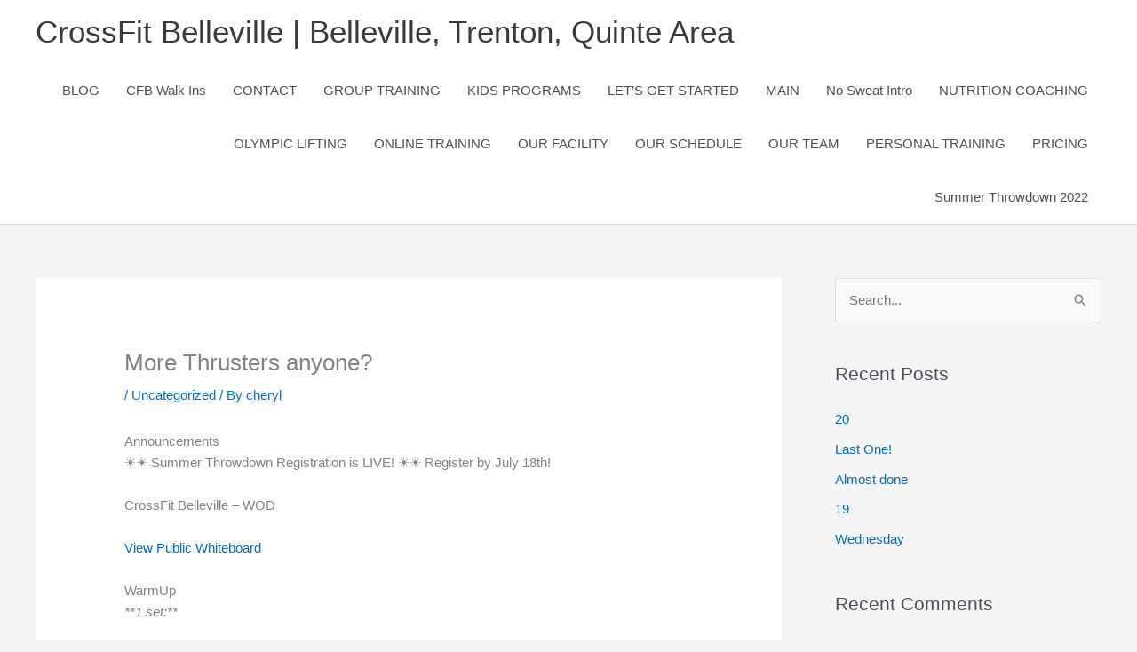

--- FILE ---
content_type: text/html; charset=UTF-8
request_url: https://www.crossfitbelleville.ca/more-thrusters-anyone/
body_size: 9377
content:
<!DOCTYPE html>
<html lang="en-CA">
<head>
<meta charset="UTF-8">
<meta name="viewport" content="width=device-width, initial-scale=1">
	<link rel="profile" href="https://gmpg.org/xfn/11"> 
	<meta name='robots' content='index, follow, max-image-preview:large, max-snippet:-1, max-video-preview:-1' />

	<!-- This site is optimized with the Yoast SEO plugin v26.6 - https://yoast.com/wordpress/plugins/seo/ -->
	<title>More Thrusters anyone? - CrossFit Belleville | Belleville, Trenton, Quinte Area</title>
	<link rel="canonical" href="https://www.crossfitbelleville.ca/more-thrusters-anyone/" />
	<meta property="og:locale" content="en_US" />
	<meta property="og:type" content="article" />
	<meta property="og:title" content="More Thrusters anyone? - CrossFit Belleville | Belleville, Trenton, Quinte Area" />
	<meta property="og:description" content="Announcements ☀️☀️ Summer Throwdown Registration is LIVE! ☀️☀️ Register by July 18th! CrossFit Belleville &#8211; WOD View Public Whiteboard WarmUp **1 set:** :30 row (easy) :30 row (moderate) :30 row (hard) 5 inchworm + push-up 5 elbow instep + reach/side 10 alternating reach in bottom of squat :30 air squat w/ :01 hold at the [&hellip;]" />
	<meta property="og:url" content="https://www.crossfitbelleville.ca/more-thrusters-anyone/" />
	<meta property="og:site_name" content="CrossFit Belleville | Belleville, Trenton, Quinte Area" />
	<meta property="article:published_time" content="2022-06-30T05:00:00+00:00" />
	<meta name="author" content="cheryl" />
	<meta name="twitter:card" content="summary_large_image" />
	<meta name="twitter:label1" content="Written by" />
	<meta name="twitter:data1" content="cheryl" />
	<meta name="twitter:label2" content="Est. reading time" />
	<meta name="twitter:data2" content="1 minute" />
	<script type="application/ld+json" class="yoast-schema-graph">{"@context":"https://schema.org","@graph":[{"@type":"Article","@id":"https://www.crossfitbelleville.ca/more-thrusters-anyone/#article","isPartOf":{"@id":"https://www.crossfitbelleville.ca/more-thrusters-anyone/"},"author":{"name":"cheryl","@id":"https://www.crossfitbelleville.ca/#/schema/person/0b702e935d19ef156856f5e2cd43a726"},"headline":"More Thrusters anyone?","datePublished":"2022-06-30T05:00:00+00:00","mainEntityOfPage":{"@id":"https://www.crossfitbelleville.ca/more-thrusters-anyone/"},"wordCount":182,"publisher":{"@id":"https://www.crossfitbelleville.ca/#organization"},"inLanguage":"en-CA"},{"@type":"WebPage","@id":"https://www.crossfitbelleville.ca/more-thrusters-anyone/","url":"https://www.crossfitbelleville.ca/more-thrusters-anyone/","name":"More Thrusters anyone? - CrossFit Belleville | Belleville, Trenton, Quinte Area","isPartOf":{"@id":"https://www.crossfitbelleville.ca/#website"},"datePublished":"2022-06-30T05:00:00+00:00","breadcrumb":{"@id":"https://www.crossfitbelleville.ca/more-thrusters-anyone/#breadcrumb"},"inLanguage":"en-CA","potentialAction":[{"@type":"ReadAction","target":["https://www.crossfitbelleville.ca/more-thrusters-anyone/"]}]},{"@type":"BreadcrumbList","@id":"https://www.crossfitbelleville.ca/more-thrusters-anyone/#breadcrumb","itemListElement":[{"@type":"ListItem","position":1,"name":"Home","item":"https://www.crossfitbelleville.ca/"},{"@type":"ListItem","position":2,"name":"More Thrusters anyone?"}]},{"@type":"WebSite","@id":"https://www.crossfitbelleville.ca/#website","url":"https://www.crossfitbelleville.ca/","name":"CrossFit Belleville | Belleville, Trenton, Quinte Area","description":"Fitness and Nutrition Programming","publisher":{"@id":"https://www.crossfitbelleville.ca/#organization"},"potentialAction":[{"@type":"SearchAction","target":{"@type":"EntryPoint","urlTemplate":"https://www.crossfitbelleville.ca/?s={search_term_string}"},"query-input":{"@type":"PropertyValueSpecification","valueRequired":true,"valueName":"search_term_string"}}],"inLanguage":"en-CA"},{"@type":"Organization","@id":"https://www.crossfitbelleville.ca/#organization","name":"Crossfit Belleville","url":"https://www.crossfitbelleville.ca/","logo":{"@type":"ImageObject","inLanguage":"en-CA","@id":"https://www.crossfitbelleville.ca/#/schema/logo/image/","url":"https://www.crossfitbelleville.ca/wp-content/uploads/2021/02/cropped-CFB_Logo_blk_sm.jpg","contentUrl":"https://www.crossfitbelleville.ca/wp-content/uploads/2021/02/cropped-CFB_Logo_blk_sm.jpg","width":512,"height":512,"caption":"Crossfit Belleville"},"image":{"@id":"https://www.crossfitbelleville.ca/#/schema/logo/image/"}},{"@type":"Person","@id":"https://www.crossfitbelleville.ca/#/schema/person/0b702e935d19ef156856f5e2cd43a726","name":"cheryl","url":"https://www.crossfitbelleville.ca/author/cheryl/"}]}</script>
	<!-- / Yoast SEO plugin. -->


<link rel='dns-prefetch' href='//www.googletagmanager.com' />
<link rel="alternate" type="application/rss+xml" title="CrossFit Belleville | Belleville, Trenton, Quinte Area &raquo; Feed" href="https://www.crossfitbelleville.ca/feed/" />
<link rel="alternate" type="application/rss+xml" title="CrossFit Belleville | Belleville, Trenton, Quinte Area &raquo; Comments Feed" href="https://www.crossfitbelleville.ca/comments/feed/" />
<link rel="alternate" title="oEmbed (JSON)" type="application/json+oembed" href="https://www.crossfitbelleville.ca/wp-json/oembed/1.0/embed?url=https%3A%2F%2Fwww.crossfitbelleville.ca%2Fmore-thrusters-anyone%2F" />
<link rel="alternate" title="oEmbed (XML)" type="text/xml+oembed" href="https://www.crossfitbelleville.ca/wp-json/oembed/1.0/embed?url=https%3A%2F%2Fwww.crossfitbelleville.ca%2Fmore-thrusters-anyone%2F&#038;format=xml" />
<style id='wp-img-auto-sizes-contain-inline-css'>
img:is([sizes=auto i],[sizes^="auto," i]){contain-intrinsic-size:3000px 1500px}
/*# sourceURL=wp-img-auto-sizes-contain-inline-css */
</style>
<style id='wp-block-library-inline-css'>
:root{--wp-block-synced-color:#7a00df;--wp-block-synced-color--rgb:122,0,223;--wp-bound-block-color:var(--wp-block-synced-color);--wp-editor-canvas-background:#ddd;--wp-admin-theme-color:#007cba;--wp-admin-theme-color--rgb:0,124,186;--wp-admin-theme-color-darker-10:#006ba1;--wp-admin-theme-color-darker-10--rgb:0,107,160.5;--wp-admin-theme-color-darker-20:#005a87;--wp-admin-theme-color-darker-20--rgb:0,90,135;--wp-admin-border-width-focus:2px}@media (min-resolution:192dpi){:root{--wp-admin-border-width-focus:1.5px}}.wp-element-button{cursor:pointer}:root .has-very-light-gray-background-color{background-color:#eee}:root .has-very-dark-gray-background-color{background-color:#313131}:root .has-very-light-gray-color{color:#eee}:root .has-very-dark-gray-color{color:#313131}:root .has-vivid-green-cyan-to-vivid-cyan-blue-gradient-background{background:linear-gradient(135deg,#00d084,#0693e3)}:root .has-purple-crush-gradient-background{background:linear-gradient(135deg,#34e2e4,#4721fb 50%,#ab1dfe)}:root .has-hazy-dawn-gradient-background{background:linear-gradient(135deg,#faaca8,#dad0ec)}:root .has-subdued-olive-gradient-background{background:linear-gradient(135deg,#fafae1,#67a671)}:root .has-atomic-cream-gradient-background{background:linear-gradient(135deg,#fdd79a,#004a59)}:root .has-nightshade-gradient-background{background:linear-gradient(135deg,#330968,#31cdcf)}:root .has-midnight-gradient-background{background:linear-gradient(135deg,#020381,#2874fc)}:root{--wp--preset--font-size--normal:16px;--wp--preset--font-size--huge:42px}.has-regular-font-size{font-size:1em}.has-larger-font-size{font-size:2.625em}.has-normal-font-size{font-size:var(--wp--preset--font-size--normal)}.has-huge-font-size{font-size:var(--wp--preset--font-size--huge)}.has-text-align-center{text-align:center}.has-text-align-left{text-align:left}.has-text-align-right{text-align:right}.has-fit-text{white-space:nowrap!important}#end-resizable-editor-section{display:none}.aligncenter{clear:both}.items-justified-left{justify-content:flex-start}.items-justified-center{justify-content:center}.items-justified-right{justify-content:flex-end}.items-justified-space-between{justify-content:space-between}.screen-reader-text{border:0;clip-path:inset(50%);height:1px;margin:-1px;overflow:hidden;padding:0;position:absolute;width:1px;word-wrap:normal!important}.screen-reader-text:focus{background-color:#ddd;clip-path:none;color:#444;display:block;font-size:1em;height:auto;left:5px;line-height:normal;padding:15px 23px 14px;text-decoration:none;top:5px;width:auto;z-index:100000}html :where(.has-border-color){border-style:solid}html :where([style*=border-top-color]){border-top-style:solid}html :where([style*=border-right-color]){border-right-style:solid}html :where([style*=border-bottom-color]){border-bottom-style:solid}html :where([style*=border-left-color]){border-left-style:solid}html :where([style*=border-width]){border-style:solid}html :where([style*=border-top-width]){border-top-style:solid}html :where([style*=border-right-width]){border-right-style:solid}html :where([style*=border-bottom-width]){border-bottom-style:solid}html :where([style*=border-left-width]){border-left-style:solid}html :where(img[class*=wp-image-]){height:auto;max-width:100%}:where(figure){margin:0 0 1em}html :where(.is-position-sticky){--wp-admin--admin-bar--position-offset:var(--wp-admin--admin-bar--height,0px)}@media screen and (max-width:600px){html :where(.is-position-sticky){--wp-admin--admin-bar--position-offset:0px}}

/*# sourceURL=wp-block-library-inline-css */
</style><style id='global-styles-inline-css'>
:root{--wp--preset--aspect-ratio--square: 1;--wp--preset--aspect-ratio--4-3: 4/3;--wp--preset--aspect-ratio--3-4: 3/4;--wp--preset--aspect-ratio--3-2: 3/2;--wp--preset--aspect-ratio--2-3: 2/3;--wp--preset--aspect-ratio--16-9: 16/9;--wp--preset--aspect-ratio--9-16: 9/16;--wp--preset--color--black: #000000;--wp--preset--color--cyan-bluish-gray: #abb8c3;--wp--preset--color--white: #ffffff;--wp--preset--color--pale-pink: #f78da7;--wp--preset--color--vivid-red: #cf2e2e;--wp--preset--color--luminous-vivid-orange: #ff6900;--wp--preset--color--luminous-vivid-amber: #fcb900;--wp--preset--color--light-green-cyan: #7bdcb5;--wp--preset--color--vivid-green-cyan: #00d084;--wp--preset--color--pale-cyan-blue: #8ed1fc;--wp--preset--color--vivid-cyan-blue: #0693e3;--wp--preset--color--vivid-purple: #9b51e0;--wp--preset--color--ast-global-color-0: var(--ast-global-color-0);--wp--preset--color--ast-global-color-1: var(--ast-global-color-1);--wp--preset--color--ast-global-color-2: var(--ast-global-color-2);--wp--preset--color--ast-global-color-3: var(--ast-global-color-3);--wp--preset--color--ast-global-color-4: var(--ast-global-color-4);--wp--preset--color--ast-global-color-5: var(--ast-global-color-5);--wp--preset--color--ast-global-color-6: var(--ast-global-color-6);--wp--preset--color--ast-global-color-7: var(--ast-global-color-7);--wp--preset--color--ast-global-color-8: var(--ast-global-color-8);--wp--preset--gradient--vivid-cyan-blue-to-vivid-purple: linear-gradient(135deg,rgb(6,147,227) 0%,rgb(155,81,224) 100%);--wp--preset--gradient--light-green-cyan-to-vivid-green-cyan: linear-gradient(135deg,rgb(122,220,180) 0%,rgb(0,208,130) 100%);--wp--preset--gradient--luminous-vivid-amber-to-luminous-vivid-orange: linear-gradient(135deg,rgb(252,185,0) 0%,rgb(255,105,0) 100%);--wp--preset--gradient--luminous-vivid-orange-to-vivid-red: linear-gradient(135deg,rgb(255,105,0) 0%,rgb(207,46,46) 100%);--wp--preset--gradient--very-light-gray-to-cyan-bluish-gray: linear-gradient(135deg,rgb(238,238,238) 0%,rgb(169,184,195) 100%);--wp--preset--gradient--cool-to-warm-spectrum: linear-gradient(135deg,rgb(74,234,220) 0%,rgb(151,120,209) 20%,rgb(207,42,186) 40%,rgb(238,44,130) 60%,rgb(251,105,98) 80%,rgb(254,248,76) 100%);--wp--preset--gradient--blush-light-purple: linear-gradient(135deg,rgb(255,206,236) 0%,rgb(152,150,240) 100%);--wp--preset--gradient--blush-bordeaux: linear-gradient(135deg,rgb(254,205,165) 0%,rgb(254,45,45) 50%,rgb(107,0,62) 100%);--wp--preset--gradient--luminous-dusk: linear-gradient(135deg,rgb(255,203,112) 0%,rgb(199,81,192) 50%,rgb(65,88,208) 100%);--wp--preset--gradient--pale-ocean: linear-gradient(135deg,rgb(255,245,203) 0%,rgb(182,227,212) 50%,rgb(51,167,181) 100%);--wp--preset--gradient--electric-grass: linear-gradient(135deg,rgb(202,248,128) 0%,rgb(113,206,126) 100%);--wp--preset--gradient--midnight: linear-gradient(135deg,rgb(2,3,129) 0%,rgb(40,116,252) 100%);--wp--preset--font-size--small: 13px;--wp--preset--font-size--medium: 20px;--wp--preset--font-size--large: 36px;--wp--preset--font-size--x-large: 42px;--wp--preset--spacing--20: 0.44rem;--wp--preset--spacing--30: 0.67rem;--wp--preset--spacing--40: 1rem;--wp--preset--spacing--50: 1.5rem;--wp--preset--spacing--60: 2.25rem;--wp--preset--spacing--70: 3.38rem;--wp--preset--spacing--80: 5.06rem;--wp--preset--shadow--natural: 6px 6px 9px rgba(0, 0, 0, 0.2);--wp--preset--shadow--deep: 12px 12px 50px rgba(0, 0, 0, 0.4);--wp--preset--shadow--sharp: 6px 6px 0px rgba(0, 0, 0, 0.2);--wp--preset--shadow--outlined: 6px 6px 0px -3px rgb(255, 255, 255), 6px 6px rgb(0, 0, 0);--wp--preset--shadow--crisp: 6px 6px 0px rgb(0, 0, 0);}:root { --wp--style--global--content-size: var(--wp--custom--ast-content-width-size);--wp--style--global--wide-size: var(--wp--custom--ast-wide-width-size); }:where(body) { margin: 0; }.wp-site-blocks > .alignleft { float: left; margin-right: 2em; }.wp-site-blocks > .alignright { float: right; margin-left: 2em; }.wp-site-blocks > .aligncenter { justify-content: center; margin-left: auto; margin-right: auto; }:where(.wp-site-blocks) > * { margin-block-start: 24px; margin-block-end: 0; }:where(.wp-site-blocks) > :first-child { margin-block-start: 0; }:where(.wp-site-blocks) > :last-child { margin-block-end: 0; }:root { --wp--style--block-gap: 24px; }:root :where(.is-layout-flow) > :first-child{margin-block-start: 0;}:root :where(.is-layout-flow) > :last-child{margin-block-end: 0;}:root :where(.is-layout-flow) > *{margin-block-start: 24px;margin-block-end: 0;}:root :where(.is-layout-constrained) > :first-child{margin-block-start: 0;}:root :where(.is-layout-constrained) > :last-child{margin-block-end: 0;}:root :where(.is-layout-constrained) > *{margin-block-start: 24px;margin-block-end: 0;}:root :where(.is-layout-flex){gap: 24px;}:root :where(.is-layout-grid){gap: 24px;}.is-layout-flow > .alignleft{float: left;margin-inline-start: 0;margin-inline-end: 2em;}.is-layout-flow > .alignright{float: right;margin-inline-start: 2em;margin-inline-end: 0;}.is-layout-flow > .aligncenter{margin-left: auto !important;margin-right: auto !important;}.is-layout-constrained > .alignleft{float: left;margin-inline-start: 0;margin-inline-end: 2em;}.is-layout-constrained > .alignright{float: right;margin-inline-start: 2em;margin-inline-end: 0;}.is-layout-constrained > .aligncenter{margin-left: auto !important;margin-right: auto !important;}.is-layout-constrained > :where(:not(.alignleft):not(.alignright):not(.alignfull)){max-width: var(--wp--style--global--content-size);margin-left: auto !important;margin-right: auto !important;}.is-layout-constrained > .alignwide{max-width: var(--wp--style--global--wide-size);}body .is-layout-flex{display: flex;}.is-layout-flex{flex-wrap: wrap;align-items: center;}.is-layout-flex > :is(*, div){margin: 0;}body .is-layout-grid{display: grid;}.is-layout-grid > :is(*, div){margin: 0;}body{padding-top: 0px;padding-right: 0px;padding-bottom: 0px;padding-left: 0px;}a:where(:not(.wp-element-button)){text-decoration: none;}:root :where(.wp-element-button, .wp-block-button__link){background-color: #32373c;border-width: 0;color: #fff;font-family: inherit;font-size: inherit;font-style: inherit;font-weight: inherit;letter-spacing: inherit;line-height: inherit;padding-top: calc(0.667em + 2px);padding-right: calc(1.333em + 2px);padding-bottom: calc(0.667em + 2px);padding-left: calc(1.333em + 2px);text-decoration: none;text-transform: inherit;}.has-black-color{color: var(--wp--preset--color--black) !important;}.has-cyan-bluish-gray-color{color: var(--wp--preset--color--cyan-bluish-gray) !important;}.has-white-color{color: var(--wp--preset--color--white) !important;}.has-pale-pink-color{color: var(--wp--preset--color--pale-pink) !important;}.has-vivid-red-color{color: var(--wp--preset--color--vivid-red) !important;}.has-luminous-vivid-orange-color{color: var(--wp--preset--color--luminous-vivid-orange) !important;}.has-luminous-vivid-amber-color{color: var(--wp--preset--color--luminous-vivid-amber) !important;}.has-light-green-cyan-color{color: var(--wp--preset--color--light-green-cyan) !important;}.has-vivid-green-cyan-color{color: var(--wp--preset--color--vivid-green-cyan) !important;}.has-pale-cyan-blue-color{color: var(--wp--preset--color--pale-cyan-blue) !important;}.has-vivid-cyan-blue-color{color: var(--wp--preset--color--vivid-cyan-blue) !important;}.has-vivid-purple-color{color: var(--wp--preset--color--vivid-purple) !important;}.has-ast-global-color-0-color{color: var(--wp--preset--color--ast-global-color-0) !important;}.has-ast-global-color-1-color{color: var(--wp--preset--color--ast-global-color-1) !important;}.has-ast-global-color-2-color{color: var(--wp--preset--color--ast-global-color-2) !important;}.has-ast-global-color-3-color{color: var(--wp--preset--color--ast-global-color-3) !important;}.has-ast-global-color-4-color{color: var(--wp--preset--color--ast-global-color-4) !important;}.has-ast-global-color-5-color{color: var(--wp--preset--color--ast-global-color-5) !important;}.has-ast-global-color-6-color{color: var(--wp--preset--color--ast-global-color-6) !important;}.has-ast-global-color-7-color{color: var(--wp--preset--color--ast-global-color-7) !important;}.has-ast-global-color-8-color{color: var(--wp--preset--color--ast-global-color-8) !important;}.has-black-background-color{background-color: var(--wp--preset--color--black) !important;}.has-cyan-bluish-gray-background-color{background-color: var(--wp--preset--color--cyan-bluish-gray) !important;}.has-white-background-color{background-color: var(--wp--preset--color--white) !important;}.has-pale-pink-background-color{background-color: var(--wp--preset--color--pale-pink) !important;}.has-vivid-red-background-color{background-color: var(--wp--preset--color--vivid-red) !important;}.has-luminous-vivid-orange-background-color{background-color: var(--wp--preset--color--luminous-vivid-orange) !important;}.has-luminous-vivid-amber-background-color{background-color: var(--wp--preset--color--luminous-vivid-amber) !important;}.has-light-green-cyan-background-color{background-color: var(--wp--preset--color--light-green-cyan) !important;}.has-vivid-green-cyan-background-color{background-color: var(--wp--preset--color--vivid-green-cyan) !important;}.has-pale-cyan-blue-background-color{background-color: var(--wp--preset--color--pale-cyan-blue) !important;}.has-vivid-cyan-blue-background-color{background-color: var(--wp--preset--color--vivid-cyan-blue) !important;}.has-vivid-purple-background-color{background-color: var(--wp--preset--color--vivid-purple) !important;}.has-ast-global-color-0-background-color{background-color: var(--wp--preset--color--ast-global-color-0) !important;}.has-ast-global-color-1-background-color{background-color: var(--wp--preset--color--ast-global-color-1) !important;}.has-ast-global-color-2-background-color{background-color: var(--wp--preset--color--ast-global-color-2) !important;}.has-ast-global-color-3-background-color{background-color: var(--wp--preset--color--ast-global-color-3) !important;}.has-ast-global-color-4-background-color{background-color: var(--wp--preset--color--ast-global-color-4) !important;}.has-ast-global-color-5-background-color{background-color: var(--wp--preset--color--ast-global-color-5) !important;}.has-ast-global-color-6-background-color{background-color: var(--wp--preset--color--ast-global-color-6) !important;}.has-ast-global-color-7-background-color{background-color: var(--wp--preset--color--ast-global-color-7) !important;}.has-ast-global-color-8-background-color{background-color: var(--wp--preset--color--ast-global-color-8) !important;}.has-black-border-color{border-color: var(--wp--preset--color--black) !important;}.has-cyan-bluish-gray-border-color{border-color: var(--wp--preset--color--cyan-bluish-gray) !important;}.has-white-border-color{border-color: var(--wp--preset--color--white) !important;}.has-pale-pink-border-color{border-color: var(--wp--preset--color--pale-pink) !important;}.has-vivid-red-border-color{border-color: var(--wp--preset--color--vivid-red) !important;}.has-luminous-vivid-orange-border-color{border-color: var(--wp--preset--color--luminous-vivid-orange) !important;}.has-luminous-vivid-amber-border-color{border-color: var(--wp--preset--color--luminous-vivid-amber) !important;}.has-light-green-cyan-border-color{border-color: var(--wp--preset--color--light-green-cyan) !important;}.has-vivid-green-cyan-border-color{border-color: var(--wp--preset--color--vivid-green-cyan) !important;}.has-pale-cyan-blue-border-color{border-color: var(--wp--preset--color--pale-cyan-blue) !important;}.has-vivid-cyan-blue-border-color{border-color: var(--wp--preset--color--vivid-cyan-blue) !important;}.has-vivid-purple-border-color{border-color: var(--wp--preset--color--vivid-purple) !important;}.has-ast-global-color-0-border-color{border-color: var(--wp--preset--color--ast-global-color-0) !important;}.has-ast-global-color-1-border-color{border-color: var(--wp--preset--color--ast-global-color-1) !important;}.has-ast-global-color-2-border-color{border-color: var(--wp--preset--color--ast-global-color-2) !important;}.has-ast-global-color-3-border-color{border-color: var(--wp--preset--color--ast-global-color-3) !important;}.has-ast-global-color-4-border-color{border-color: var(--wp--preset--color--ast-global-color-4) !important;}.has-ast-global-color-5-border-color{border-color: var(--wp--preset--color--ast-global-color-5) !important;}.has-ast-global-color-6-border-color{border-color: var(--wp--preset--color--ast-global-color-6) !important;}.has-ast-global-color-7-border-color{border-color: var(--wp--preset--color--ast-global-color-7) !important;}.has-ast-global-color-8-border-color{border-color: var(--wp--preset--color--ast-global-color-8) !important;}.has-vivid-cyan-blue-to-vivid-purple-gradient-background{background: var(--wp--preset--gradient--vivid-cyan-blue-to-vivid-purple) !important;}.has-light-green-cyan-to-vivid-green-cyan-gradient-background{background: var(--wp--preset--gradient--light-green-cyan-to-vivid-green-cyan) !important;}.has-luminous-vivid-amber-to-luminous-vivid-orange-gradient-background{background: var(--wp--preset--gradient--luminous-vivid-amber-to-luminous-vivid-orange) !important;}.has-luminous-vivid-orange-to-vivid-red-gradient-background{background: var(--wp--preset--gradient--luminous-vivid-orange-to-vivid-red) !important;}.has-very-light-gray-to-cyan-bluish-gray-gradient-background{background: var(--wp--preset--gradient--very-light-gray-to-cyan-bluish-gray) !important;}.has-cool-to-warm-spectrum-gradient-background{background: var(--wp--preset--gradient--cool-to-warm-spectrum) !important;}.has-blush-light-purple-gradient-background{background: var(--wp--preset--gradient--blush-light-purple) !important;}.has-blush-bordeaux-gradient-background{background: var(--wp--preset--gradient--blush-bordeaux) !important;}.has-luminous-dusk-gradient-background{background: var(--wp--preset--gradient--luminous-dusk) !important;}.has-pale-ocean-gradient-background{background: var(--wp--preset--gradient--pale-ocean) !important;}.has-electric-grass-gradient-background{background: var(--wp--preset--gradient--electric-grass) !important;}.has-midnight-gradient-background{background: var(--wp--preset--gradient--midnight) !important;}.has-small-font-size{font-size: var(--wp--preset--font-size--small) !important;}.has-medium-font-size{font-size: var(--wp--preset--font-size--medium) !important;}.has-large-font-size{font-size: var(--wp--preset--font-size--large) !important;}.has-x-large-font-size{font-size: var(--wp--preset--font-size--x-large) !important;}
/*# sourceURL=global-styles-inline-css */
</style>

<link rel='stylesheet' id='wpo_min-header-0-css' href='https://www.crossfitbelleville.ca/wp-content/cache/wpo-minify/1765955518/assets/wpo-minify-header-1d6117e8.min.css' media='all' />
<script src="https://www.crossfitbelleville.ca/wp-content/cache/wpo-minify/1765955518/assets/wpo-minify-header-d083174c.min.js" id="wpo_min-header-0-js"></script>
<link rel="https://api.w.org/" href="https://www.crossfitbelleville.ca/wp-json/" /><link rel="alternate" title="JSON" type="application/json" href="https://www.crossfitbelleville.ca/wp-json/wp/v2/posts/9245" /><link rel="EditURI" type="application/rsd+xml" title="RSD" href="https://www.crossfitbelleville.ca/xmlrpc.php?rsd" />

<link rel='shortlink' href='https://www.crossfitbelleville.ca/?p=9245' />
<meta name="generator" content="Site Kit by Google 1.168.0" /><script>document.documentElement.className += " js";</script>
<style>.recentcomments a{display:inline !important;padding:0 !important;margin:0 !important;}</style><link rel="icon" href="https://www.crossfitbelleville.ca/wp-content/uploads/2021/02/cropped-CFB_Logo_blk_sm-32x32.jpg" sizes="32x32" />
<link rel="icon" href="https://www.crossfitbelleville.ca/wp-content/uploads/2021/02/cropped-CFB_Logo_blk_sm-192x192.jpg" sizes="192x192" />
<link rel="apple-touch-icon" href="https://www.crossfitbelleville.ca/wp-content/uploads/2021/02/cropped-CFB_Logo_blk_sm-180x180.jpg" />
<meta name="msapplication-TileImage" content="https://www.crossfitbelleville.ca/wp-content/uploads/2021/02/cropped-CFB_Logo_blk_sm-270x270.jpg" />
</head>

<body itemtype='https://schema.org/Blog' itemscope='itemscope' class="wp-singular post-template-default single single-post postid-9245 single-format-standard wp-embed-responsive wp-theme-astra ast-desktop ast-separate-container ast-right-sidebar astra-4.11.18 ast-header-custom-item-inside ast-blog-single-style-1 ast-single-post ast-inherit-site-logo-transparent ast-normal-title-enabled">

<a
	class="skip-link screen-reader-text"
	href="#content">
		Skip to content</a>

<div
class="hfeed site" id="page">
			<header
		class="site-header header-main-layout-1 ast-primary-menu-enabled ast-logo-title-inline ast-hide-custom-menu-mobile ast-menu-toggle-icon ast-mobile-header-inline" id="masthead" itemtype="https://schema.org/WPHeader" itemscope="itemscope" itemid="#masthead"		>
			
<div class="main-header-bar-wrap">
	<div class="main-header-bar">
				<div class="ast-container">

			<div class="ast-flex main-header-container">
				
		<div class="site-branding">
			<div
			class="ast-site-identity" itemtype="https://schema.org/Organization" itemscope="itemscope"			>
				<div class="ast-site-title-wrap">
						<span class="site-title" itemprop="name">
				<a href="https://www.crossfitbelleville.ca/" rel="home" itemprop="url" >
					CrossFit Belleville | Belleville, Trenton, Quinte Area
				</a>
			</span>
						
				</div>			</div>
		</div>

		<!-- .site-branding -->
				<div class="ast-mobile-menu-buttons">

			
					<div class="ast-button-wrap">
			<button type="button" class="menu-toggle main-header-menu-toggle  ast-mobile-menu-buttons-minimal "  aria-controls='primary-menu' aria-expanded='false'>
				<span class="screen-reader-text">Main Menu</span>
				<span class="ast-icon icon-menu-bars"><span class="menu-toggle-icon"></span></span>							</button>
		</div>
			
			
		</div>
			<div class="ast-main-header-bar-alignment"><div class="main-header-bar-navigation ast-flex-1"><nav class="site-navigation ast-flex-grow-1 navigation-accessibility" id="primary-site-navigation" aria-label="Site Navigation" itemtype="https://schema.org/SiteNavigationElement" itemscope="itemscope"><div id="primary-menu" class="main-navigation"><ul class="main-header-menu ast-menu-shadow ast-nav-menu ast-flex ast-justify-content-flex-end  submenu-with-border"><li class="page_item page-item-7374 menu-item"><a href="https://www.crossfitbelleville.ca/blog/" class="menu-link">BLOG</a></li><li class="page_item page-item-8612 menu-item"><a href="https://www.crossfitbelleville.ca/cfb-walk-ins/" class="menu-link">CFB Walk Ins</a></li><li class="page_item page-item-67 menu-item"><a href="https://www.crossfitbelleville.ca/contact/" class="menu-link">CONTACT</a></li><li class="page_item page-item-23 menu-item"><a href="https://www.crossfitbelleville.ca/group-training/" class="menu-link">GROUP TRAINING</a></li><li class="page_item page-item-31 menu-item"><a href="https://www.crossfitbelleville.ca/kids-programs/" class="menu-link">KIDS PROGRAMS</a></li><li class="page_item page-item-4054 menu-item"><a href="https://www.crossfitbelleville.ca/lets-get-started/" class="menu-link">LET&#8217;S GET STARTED</a></li><li class="page_item page-item-8 menu-item"><a href="https://www.crossfitbelleville.ca/" class="menu-link">MAIN</a></li><li class="page_item page-item-9035 menu-item"><a href="https://www.crossfitbelleville.ca/no-sweat-intro/" class="menu-link">No Sweat Intro</a></li><li class="page_item page-item-29 menu-item"><a href="https://www.crossfitbelleville.ca/nutrition-coaching/" class="menu-link">NUTRITION COACHING</a></li><li class="page_item page-item-4018 menu-item"><a href="https://www.crossfitbelleville.ca/olympic-lifting/" class="menu-link">OLYMPIC LIFTING</a></li><li class="page_item page-item-27 menu-item"><a href="https://www.crossfitbelleville.ca/online-training/" class="menu-link">ONLINE TRAINING</a></li><li class="page_item page-item-58 menu-item"><a href="https://www.crossfitbelleville.ca/our-facility/" class="menu-link">OUR FACILITY</a></li><li class="page_item page-item-56 menu-item"><a href="https://www.crossfitbelleville.ca/our-schedule/" class="menu-link">OUR SCHEDULE</a></li><li class="page_item page-item-54 menu-item"><a href="https://www.crossfitbelleville.ca/our-team/" class="menu-link">OUR TEAM</a></li><li class="page_item page-item-25 menu-item"><a href="https://www.crossfitbelleville.ca/personal-training/" class="menu-link">PERSONAL TRAINING</a></li><li class="page_item page-item-60 menu-item"><a href="https://www.crossfitbelleville.ca/pricing/" class="menu-link">PRICING</a></li><li class="page_item page-item-8860 menu-item"><a href="https://www.crossfitbelleville.ca/summer-throwdown/" class="menu-link">Summer Throwdown 2022</a></li></ul></div></nav></div></div>			</div><!-- Main Header Container -->
		</div><!-- ast-row -->
			</div> <!-- Main Header Bar -->
</div> <!-- Main Header Bar Wrap -->
		</header><!-- #masthead -->
			<div id="content" class="site-content">
		<div class="ast-container">
		

	<div id="primary" class="content-area primary">

		
					<main id="main" class="site-main">
				

<article
class="post-9245 post type-post status-publish format-standard hentry category-uncategorized ast-article-single" id="post-9245" itemtype="https://schema.org/CreativeWork" itemscope="itemscope">

	
	
<div class="ast-post-format- ast-no-thumb single-layout-1">

	
	
		<header class="entry-header ast-no-thumbnail">

			
			<h1 class="entry-title" itemprop="headline">More Thrusters anyone?</h1><div class="entry-meta"> / <span class="ast-terms-link"><a href="https://www.crossfitbelleville.ca/category/uncategorized/" class="">Uncategorized</a></span> / By<span class="posted-by vcard author" itemtype="https://schema.org/Person" itemscope="itemscope" itemprop="author">			<a title="View all posts by cheryl"
				href="https://www.crossfitbelleville.ca/author/cheryl/" rel="author"
				class="url fn n" itemprop="url"				>
				<span
				class="author-name" itemprop="name"				>
				cheryl			</span>
			</a>
		</span>

		</div>
			
		</header><!-- .entry-header -->

	
	
	<div class="entry-content clear"
	itemprop="text"	>

		
		<h2>
<h2>Announcements</h2>
<p>☀️☀️ Summer Throwdown Registration is LIVE! ☀️☀️ Register by July 18th!</p>
</h2>
<h2>CrossFit Belleville &#8211; WOD</h2>
<p></p>
<p><a href="https://app.wodify.com/Performance/PublicWhiteboard.aspx?WhiteboardKey=y9zv2q75a2&#038;Date=06&#37;2f30&#37;2f2022&#038;ProgramName=WOD" target="_blank" rel="noopener">View Public Whiteboard</a></p>
<h3>WarmUp</h3>
<p><em>**1 set:**<br />
<br />:30 row (easy)<br />
<br />:30 row (moderate)<br />
<br />:30 row (hard)<br />
<br />5 inchworm + push-up<br />
<br />5 elbow instep + reach/side<br />
<br />10 alternating reach in bottom of squat<br />
<br />:30 air squat w/ :01 hold at the bottom<br />
<br />:30 row (easy)<br />
<br />:30 row (moderate)<br />
<br />:30 row (hard)</em></p>
<h3>Specific Warm up</h3>
<p><em>Thruster review</p>
<p>Empty Barbell x 5<br />
<br />1) Front squat // Heels down with a full grip on the bar.<br />
<br />2) Push press // &#8220;Pop&#8221; the bar off the shoulder with the legs (timing).<br />
<br />3) Thruster // Heels down at the bottom, full extension at the top.<br />
<br />4) Top-to-top thruster // Arms lower fully to the shoulders, then squat. Hips and knees fully extend on the way up, then press. All in one motion.</em></p>
<h3>Weightlifting</h3>
<h3>Thruster (7 x 3)</h3>
<p></em></em><em>*Lift every 90sec<br />
<br />*Primer for the metcon thruster, not to build to a true heavy set of the complex.<br />
<br />*Increase loading across as many sets as possible.<br />
<br />*From the floor</em></p>
<h3>Metcon</h3>
<h3>Cool Down</h3>
<p><em>**Accumulate:**<br />
<br />30 alternating scorpion stretches<br />
<br />1:00 piriformis stretch/side</em></p>
<h3>CrossFit Games Open 15.5 (Time)</h3>
<p>For Time:<br />
<br />27 Calorie Row<br />
<br />27 Thrusters, 95# / 65#<br />
<br />21 Calorie Row<br />
<br />21 Thrusters, 95# / 65#<br />
<br />15 Calorie Row<br />
<br />15 Thrusters, 95# / 65#<br />
<br />9 Calorie Row<br />
<br />9 Thrusters, 95# / 65#</em></em><br /><em>*16 minutes</em></p>

		
		
			</div><!-- .entry-content .clear -->
</div>

	
</article><!-- #post-## -->

<nav class="navigation post-navigation" aria-label="Posts">
				<div class="nav-links"><div class="nav-previous"><a title="Successful action" href="https://www.crossfitbelleville.ca/successful-action/" rel="prev"><span class="ast-left-arrow" aria-hidden="true">&larr;</span> Previous Post</a></div><div class="nav-next"><a title="Canada Day" href="https://www.crossfitbelleville.ca/canada-day/" rel="next">Next Post <span class="ast-right-arrow" aria-hidden="true">&rarr;</span></a></div></div>
		</nav>			</main><!-- #main -->
			
		
	</div><!-- #primary -->


	<div class="widget-area secondary" id="secondary" itemtype="https://schema.org/WPSideBar" itemscope="itemscope">
	<div class="sidebar-main" >
		
		<aside id="search-2" class="widget widget_search"><form role="search" method="get" class="search-form" action="https://www.crossfitbelleville.ca/">
	<label for="search-field">
		<span class="screen-reader-text">Search for:</span>
		<input type="search" id="search-field-sticky" class="search-field"   placeholder="Search..." value="" name="s" tabindex="-1">
			</label>
			<input type="submit" class="search-submit" value="Search">
	</form>
</aside>
		<aside id="recent-posts-2" class="widget widget_recent_entries">
		<h2 class="widget-title">Recent Posts</h2><nav aria-label="Recent Posts">
		<ul>
											<li>
					<a href="https://www.crossfitbelleville.ca/20-3/">20</a>
									</li>
											<li>
					<a href="https://www.crossfitbelleville.ca/last-one/">Last One!</a>
									</li>
											<li>
					<a href="https://www.crossfitbelleville.ca/almost-done/">Almost done</a>
									</li>
											<li>
					<a href="https://www.crossfitbelleville.ca/19-3/">19</a>
									</li>
											<li>
					<a href="https://www.crossfitbelleville.ca/wednesday/">Wednesday</a>
									</li>
					</ul>

		</nav></aside><aside id="recent-comments-2" class="widget widget_recent_comments"><h2 class="widget-title">Recent Comments</h2><nav aria-label="Recent Comments"><ul id="recentcomments"></ul></nav></aside><aside id="archives-2" class="widget widget_archive"><h2 class="widget-title">Archives</h2><nav aria-label="Archives">
			<ul>
					<li><a href='https://www.crossfitbelleville.ca/2022/10/'>October 2022</a></li>
	<li><a href='https://www.crossfitbelleville.ca/2022/09/'>September 2022</a></li>
	<li><a href='https://www.crossfitbelleville.ca/2022/08/'>August 2022</a></li>
	<li><a href='https://www.crossfitbelleville.ca/2022/07/'>July 2022</a></li>
	<li><a href='https://www.crossfitbelleville.ca/2022/06/'>June 2022</a></li>
	<li><a href='https://www.crossfitbelleville.ca/2022/05/'>May 2022</a></li>
	<li><a href='https://www.crossfitbelleville.ca/2022/04/'>April 2022</a></li>
	<li><a href='https://www.crossfitbelleville.ca/2022/03/'>March 2022</a></li>
	<li><a href='https://www.crossfitbelleville.ca/2022/02/'>February 2022</a></li>
	<li><a href='https://www.crossfitbelleville.ca/2022/01/'>January 2022</a></li>
	<li><a href='https://www.crossfitbelleville.ca/2021/12/'>December 2021</a></li>
	<li><a href='https://www.crossfitbelleville.ca/2021/11/'>November 2021</a></li>
	<li><a href='https://www.crossfitbelleville.ca/2021/10/'>October 2021</a></li>
	<li><a href='https://www.crossfitbelleville.ca/2021/09/'>September 2021</a></li>
	<li><a href='https://www.crossfitbelleville.ca/2021/08/'>August 2021</a></li>
	<li><a href='https://www.crossfitbelleville.ca/2021/07/'>July 2021</a></li>
	<li><a href='https://www.crossfitbelleville.ca/2021/06/'>June 2021</a></li>
	<li><a href='https://www.crossfitbelleville.ca/2021/05/'>May 2021</a></li>
	<li><a href='https://www.crossfitbelleville.ca/2021/04/'>April 2021</a></li>
	<li><a href='https://www.crossfitbelleville.ca/2021/03/'>March 2021</a></li>
			</ul>

			</nav></aside><aside id="categories-2" class="widget widget_categories"><h2 class="widget-title">Categories</h2><nav aria-label="Categories">
			<ul>
					<li class="cat-item cat-item-3"><a href="https://www.crossfitbelleville.ca/category/cfbnews/">CFB News</a>
</li>
	<li class="cat-item cat-item-1"><a href="https://www.crossfitbelleville.ca/category/uncategorized/">Uncategorized</a>
</li>
			</ul>

			</nav></aside><aside id="meta-2" class="widget widget_meta"><h2 class="widget-title">Meta</h2><nav aria-label="Meta">
		<ul>
						<li><a rel="nofollow" href="https://www.crossfitbelleville.ca/wp-login.php">Log in</a></li>
			<li><a href="https://www.crossfitbelleville.ca/feed/">Entries feed</a></li>
			<li><a href="https://www.crossfitbelleville.ca/comments/feed/">Comments feed</a></li>

			<li><a href="https://en-ca.wordpress.org/">WordPress.org</a></li>
		</ul>

		</nav></aside>
	</div><!-- .sidebar-main -->
</div><!-- #secondary -->


	</div> <!-- ast-container -->
	</div><!-- #content -->

		<footer
		class="site-footer" id="colophon" itemtype="https://schema.org/WPFooter" itemscope="itemscope" itemid="#colophon"		>

			
			
<div class="ast-small-footer footer-sml-layout-1">
	<div class="ast-footer-overlay">
		<div class="ast-container">
			<div class="ast-small-footer-wrap" >
									<div class="ast-small-footer-section ast-small-footer-section-1" >
						Copyright &copy; 2025 <span class="ast-footer-site-title">CrossFit Belleville | Belleville, Trenton, Quinte Area</span> | Powered by <a href="https://wpastra.com">Astra WordPress Theme</a>					</div>
				
				
			</div><!-- .ast-row .ast-small-footer-wrap -->
		</div><!-- .ast-container -->
	</div><!-- .ast-footer-overlay -->
</div><!-- .ast-small-footer-->

			
		</footer><!-- #colophon -->
			</div><!-- #page -->
<script type="speculationrules">
{"prefetch":[{"source":"document","where":{"and":[{"href_matches":"/*"},{"not":{"href_matches":["/wp-*.php","/wp-admin/*","/wp-content/uploads/*","/wp-content/*","/wp-content/plugins/*","/wp-content/themes/astra/*","/*\\?(.+)"]}},{"not":{"selector_matches":"a[rel~=\"nofollow\"]"}},{"not":{"selector_matches":".no-prefetch, .no-prefetch a"}}]},"eagerness":"conservative"}]}
</script>
			<script>
			/(trident|msie)/i.test(navigator.userAgent)&&document.getElementById&&window.addEventListener&&window.addEventListener("hashchange",function(){var t,e=location.hash.substring(1);/^[A-z0-9_-]+$/.test(e)&&(t=document.getElementById(e))&&(/^(?:a|select|input|button|textarea)$/i.test(t.tagName)||(t.tabIndex=-1),t.focus())},!1);
			</script>
			<script id="wpo_min-footer-0-js-extra">
var astra = {"break_point":"921","isRtl":"","is_scroll_to_id":"","is_scroll_to_top":"","is_header_footer_builder_active":"","responsive_cart_click":"flyout","is_dark_palette":""};
//# sourceURL=wpo_min-footer-0-js-extra
</script>
<script src="https://www.crossfitbelleville.ca/wp-content/cache/wpo-minify/1765955518/assets/wpo-minify-footer-6aa0077c.min.js" id="wpo_min-footer-0-js"></script>
	</body>
</html>

<!-- Cached by WP-Optimize (gzip) - https://teamupdraft.com/wp-optimize/ - Last modified: December 23, 2025 3:25 am (America/Toronto UTC:-4) -->
